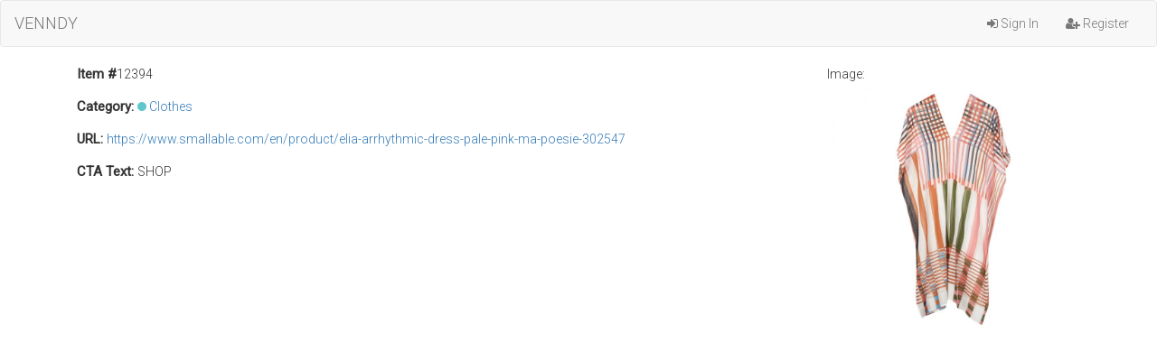

--- FILE ---
content_type: text/html; charset=UTF-8
request_url: https://extension.venndy.com/item/view/12394
body_size: 1043
content:
<!DOCTYPE html>
<html lang="en">
<head>
	<meta charset="utf-8">
	<meta http-equiv="X-UA-Compatible" content="IE=edge">
	<meta name="viewport" content="width=device-width, initial-scale=1">
	<title>VENNDY | Dashboard</title>

	<link href="/css/app.css" rel="stylesheet">
	<link href="/css/avennyou.css" rel="stylesheet">

	<!-- Fonts -->
	<link href='//fonts.googleapis.com/css?family=Roboto:400,300' rel='stylesheet' type='text/css'>
    <link rel="stylesheet" href="//maxcdn.bootstrapcdn.com/font-awesome/4.3.0/css/font-awesome.min.css">

	<!-- HTML5 shim and Respond.js for IE8 support of HTML5 elements and media queries -->
	<!-- WARNING: Respond.js doesn't work if you view the page via file:// -->
	<!--[if lt IE 9]>
		<script src="//oss.maxcdn.com/html5shiv/3.7.2/html5shiv.min.js"></script>
		<script src="//oss.maxcdn.com/respond/1.4.2/respond.min.js"></script>
	<![endif]-->

    <script src="https://code.jquery.com/jquery-1.11.3.min.js"></script>
</head>
<body>
	<nav class="navbar navbar-default">
		<div class="container-fluid">
			<div class="navbar-header">
				<button type="button" class="navbar-toggle collapsed" data-toggle="collapse" data-target="#bs-example-navbar-collapse-1">
					<span class="sr-only">Toggle Navigation</span>
					<span class="icon-bar"></span>
					<span class="icon-bar"></span>
					<span class="icon-bar"></span>
				</button>
				<a class="navbar-brand" href="https://extension.venndy.com">VENNDY</a>
			</div>

			<div class="collapse navbar-collapse" id="bs-example-navbar-collapse-1">

				<ul class="nav navbar-nav navbar-right">
											<li><a href="https://extension.venndy.com/login"><i class="fa fa-sign-in"></i>&nbsp;Sign In</a></li>
						<li><a href="https://extension.venndy.com/register"><i class="fa fa-user-plus"></i>&nbsp;Register</a></li>
									</ul>
			</div>
		</div>
	</nav>

    
		<div class="container">
		<div class="row">
			<div class="col-lg-12">
                                    <div style="float: right;">
                        <span>Image: </span><br/><img src="https://extension.venndy.com/assets/user_uploads/user_2339/646cfc7b358c3_1684864123.jpg" style="max-width: 280px;" />
                    </div>
                				<p><span>Item #</span>12394</p>
                                                    <p>
                        <span>Category: </span> <i class="category-color" style="background: #60c6ce;"></i>
                        <a href="https://extension.venndy.com/category/1006">Clothes</a>
                    </p>
                                				                    <p><span>URL: </span> <a target="_blank" href="https://www.smallable.com/en/product/elia-arrhythmic-dress-pale-pink-ma-poesie-302547">https://www.smallable.com/en/product/elia-arrhythmic-dress-pale-pink-ma-poesie-302547</a></p>
                                                	                <p><span>CTA Text: </span>SHOP</p>
            </div>
		</div>

        	</div>

	<!-- Scripts -->
	<script src="https://cdnjs.cloudflare.com/ajax/libs/twitter-bootstrap/3.3.1/js/bootstrap.min.js"></script>
    <script src="https://extension.venndy.com/js/custom-scripts.js"></script>
</body>
</html>
